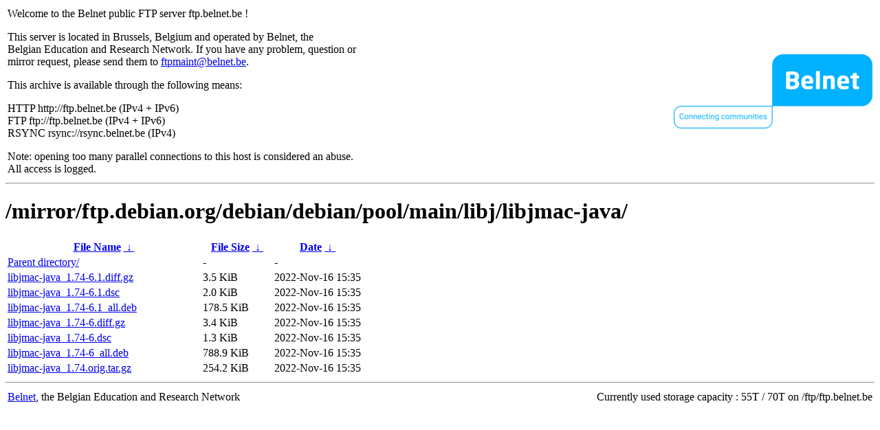

--- FILE ---
content_type: text/html
request_url: https://ftp.belnet.be/mirror/ftp.debian.org/debian/debian/pool/main/libj/libjmac-java/?C=M&O=D
body_size: 956
content:
<table width="100%">
<tr>
<td align="left" style="width:50%">
<p>Welcome to the Belnet public FTP server ftp.belnet.be !</p>
<p>
This server is located in Brussels, Belgium and operated by Belnet, the<br>
Belgian Education and Research Network. If you have any problem, question or<br>
mirror request, please send them to <a href="mailto:ftpmaint@belnet.be">ftpmaint@belnet.be</a>.<br>
</p>
This archive is available through the following means:<br>
<p>
HTTP http://ftp.belnet.be (IPv4 + IPv6)<br>
FTP ftp://ftp.belnet.be (IPv4 + IPv6)<br>
RSYNC rsync://rsync.belnet.be (IPv4)<br>
</p>
<p>
Note: opening too many parallel connections to this host is considered an abuse. <br>
All access is logged.
</p>
</td>
<td align="right" style="width:50%">
<a href="https://www.belnet.be">
<img src="/belnetstyle/belnetlogo.png" text="https://www.belnet.be"></a>
</td>
</tr>
</table>
<hr>
<h1>
/mirror/ftp.debian.org/debian/debian/pool/main/libj/libjmac-java/</h1>
<table id="list"><thead><tr><th style="width:55%"><a href="?C=N&amp;O=A">File Name</a>&nbsp;<a href="?C=N&amp;O=D">&nbsp;&darr;&nbsp;</a></th><th style="width:20%"><a href="?C=S&amp;O=A">File Size</a>&nbsp;<a href="?C=S&amp;O=D">&nbsp;&darr;&nbsp;</a></th><th style="width:25%"><a href="?C=M&amp;O=A">Date</a>&nbsp;<a href="?C=M&amp;O=D">&nbsp;&darr;&nbsp;</a></th></tr></thead>
<tbody><tr><td class="link"><a href="../?C=M&amp;O=D">Parent directory/</a></td><td class="size">-</td><td class="date">-</td></tr>
<tr><td class="link"><a href="libjmac-java_1.74-6.1.diff.gz" title="libjmac-java_1.74-6.1.diff.gz">libjmac-java_1.74-6.1.diff.gz</a></td><td class="size">3.5 KiB</td><td class="date">2022-Nov-16 15:35</td></tr>
<tr><td class="link"><a href="libjmac-java_1.74-6.1.dsc" title="libjmac-java_1.74-6.1.dsc">libjmac-java_1.74-6.1.dsc</a></td><td class="size">2.0 KiB</td><td class="date">2022-Nov-16 15:35</td></tr>
<tr><td class="link"><a href="libjmac-java_1.74-6.1_all.deb" title="libjmac-java_1.74-6.1_all.deb">libjmac-java_1.74-6.1_all.deb</a></td><td class="size">178.5 KiB</td><td class="date">2022-Nov-16 15:35</td></tr>
<tr><td class="link"><a href="libjmac-java_1.74-6.diff.gz" title="libjmac-java_1.74-6.diff.gz">libjmac-java_1.74-6.diff.gz</a></td><td class="size">3.4 KiB</td><td class="date">2022-Nov-16 15:35</td></tr>
<tr><td class="link"><a href="libjmac-java_1.74-6.dsc" title="libjmac-java_1.74-6.dsc">libjmac-java_1.74-6.dsc</a></td><td class="size">1.3 KiB</td><td class="date">2022-Nov-16 15:35</td></tr>
<tr><td class="link"><a href="libjmac-java_1.74-6_all.deb" title="libjmac-java_1.74-6_all.deb">libjmac-java_1.74-6_all.deb</a></td><td class="size">788.9 KiB</td><td class="date">2022-Nov-16 15:35</td></tr>
<tr><td class="link"><a href="libjmac-java_1.74.orig.tar.gz" title="libjmac-java_1.74.orig.tar.gz">libjmac-java_1.74.orig.tar.gz</a></td><td class="size">254.2 KiB</td><td class="date">2022-Nov-16 15:35</td></tr>
</tbody></table><footer>
<hr>
<table width="100%">
<tr>
<td align="left" style="width:50%"><a href="https://www.belnet.be">Belnet</a>, the Belgian Education and Research Network</td>


<td style=width:50% align=right>Currently used storage capacity : 55T / 70T on /ftp/ftp.belnet.be</td></tr></table></footer>
